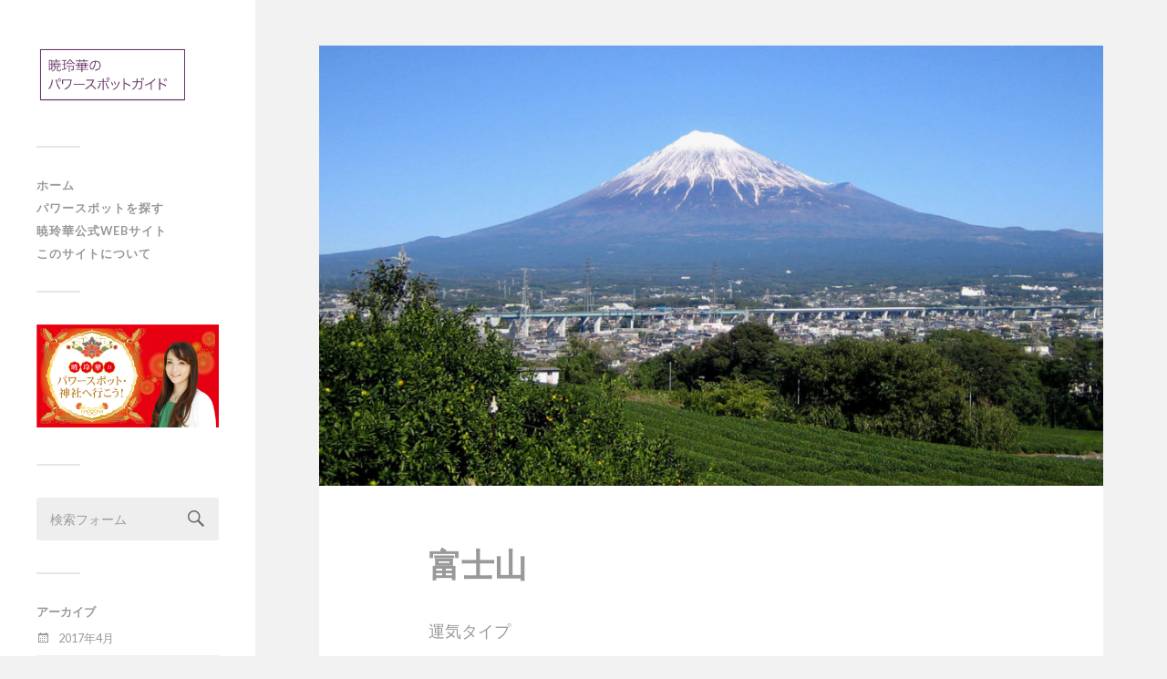

--- FILE ---
content_type: text/html; charset=UTF-8
request_url: http://powerspot.akatsukireika.net/2017/01/09/%E5%AF%8C%E5%A3%AB%E5%B1%B1/
body_size: 12836
content:
<!DOCTYPE html>

<html class="no-js" lang="ja">

	<head profile="http://gmpg.org/xfn/11">

<!-- OPG設定 -->
<head prefix="og: http://ogp.me/ns# fb: http://ogp.me/ns/fb# article: http://ogp.me/ns/article#">
<meta property="og:title" content="暁玲華のパワースポットガイド" />
<meta property="og:type" content="website" />
<meta property="og:url" content="http://powerspot.akatsukireika.net" />
<meta property="og:image" content="http://powerspot.akatsukireika.net/wp-content/uploads/opg.png" />
<meta property="og:site_name" content="暁玲華のパワースポットガイド" />
<meta property="og:description" content="暁玲華が20年以上研究してきたパワースポットについてご紹介しています。" />  <!-- Facebook用設定 ->
<meta property="fb:app_id" content="693486130833494" />	
<!-- OPG設定ここまで -->

		<meta http-equiv="Content-Type" content="text/html; charset=UTF-8" />
		<meta name="viewport" content="width=device-width, initial-scale=1.0, maximum-scale=1.0, user-scalable=no" >
				
				 
		<title>富士山 &#8211; 暁玲華のパワースポットガイド</title>
<script>document.documentElement.className = document.documentElement.className.replace("no-js","js");</script>
<link rel='dns-prefetch' href='//s.w.org' />
<link rel="alternate" type="application/rss+xml" title="暁玲華のパワースポットガイド &raquo; フィード" href="http://powerspot.akatsukireika.net/feed/" />
<link rel="alternate" type="application/rss+xml" title="暁玲華のパワースポットガイド &raquo; コメントフィード" href="http://powerspot.akatsukireika.net/comments/feed/" />
		<script type="text/javascript">
			window._wpemojiSettings = {"baseUrl":"https:\/\/s.w.org\/images\/core\/emoji\/13.0.0\/72x72\/","ext":".png","svgUrl":"https:\/\/s.w.org\/images\/core\/emoji\/13.0.0\/svg\/","svgExt":".svg","source":{"concatemoji":"http:\/\/powerspot.akatsukireika.net\/wp-includes\/js\/wp-emoji-release.min.js?ver=5.5.17"}};
			!function(e,a,t){var n,r,o,i=a.createElement("canvas"),p=i.getContext&&i.getContext("2d");function s(e,t){var a=String.fromCharCode;p.clearRect(0,0,i.width,i.height),p.fillText(a.apply(this,e),0,0);e=i.toDataURL();return p.clearRect(0,0,i.width,i.height),p.fillText(a.apply(this,t),0,0),e===i.toDataURL()}function c(e){var t=a.createElement("script");t.src=e,t.defer=t.type="text/javascript",a.getElementsByTagName("head")[0].appendChild(t)}for(o=Array("flag","emoji"),t.supports={everything:!0,everythingExceptFlag:!0},r=0;r<o.length;r++)t.supports[o[r]]=function(e){if(!p||!p.fillText)return!1;switch(p.textBaseline="top",p.font="600 32px Arial",e){case"flag":return s([127987,65039,8205,9895,65039],[127987,65039,8203,9895,65039])?!1:!s([55356,56826,55356,56819],[55356,56826,8203,55356,56819])&&!s([55356,57332,56128,56423,56128,56418,56128,56421,56128,56430,56128,56423,56128,56447],[55356,57332,8203,56128,56423,8203,56128,56418,8203,56128,56421,8203,56128,56430,8203,56128,56423,8203,56128,56447]);case"emoji":return!s([55357,56424,8205,55356,57212],[55357,56424,8203,55356,57212])}return!1}(o[r]),t.supports.everything=t.supports.everything&&t.supports[o[r]],"flag"!==o[r]&&(t.supports.everythingExceptFlag=t.supports.everythingExceptFlag&&t.supports[o[r]]);t.supports.everythingExceptFlag=t.supports.everythingExceptFlag&&!t.supports.flag,t.DOMReady=!1,t.readyCallback=function(){t.DOMReady=!0},t.supports.everything||(n=function(){t.readyCallback()},a.addEventListener?(a.addEventListener("DOMContentLoaded",n,!1),e.addEventListener("load",n,!1)):(e.attachEvent("onload",n),a.attachEvent("onreadystatechange",function(){"complete"===a.readyState&&t.readyCallback()})),(n=t.source||{}).concatemoji?c(n.concatemoji):n.wpemoji&&n.twemoji&&(c(n.twemoji),c(n.wpemoji)))}(window,document,window._wpemojiSettings);
		</script>
		<style type="text/css">
img.wp-smiley,
img.emoji {
	display: inline !important;
	border: none !important;
	box-shadow: none !important;
	height: 1em !important;
	width: 1em !important;
	margin: 0 .07em !important;
	vertical-align: -0.1em !important;
	background: none !important;
	padding: 0 !important;
}
</style>
	<link rel='stylesheet' id='sb_instagram_styles-css'  href='http://powerspot.akatsukireika.net/wp-content/plugins/instagram-feed/css/sbi-styles.min.css?ver=2.9.1' type='text/css' media='all' />
<link rel='stylesheet' id='wp-block-library-css'  href='http://powerspot.akatsukireika.net/wp-includes/css/dist/block-library/style.min.css?ver=5.5.17' type='text/css' media='all' />
<link rel='stylesheet' id='mb.YTPlayer_css-css'  href='http://powerspot.akatsukireika.net/wp-content/plugins/wpmbytplayer/css/mb.YTPlayer.css?ver=3.3.3' type='text/css' media='screen' />
<link rel='stylesheet' id='addtoany-css'  href='http://powerspot.akatsukireika.net/wp-content/plugins/add-to-any/addtoany.min.css?ver=1.15' type='text/css' media='all' />
<link rel='stylesheet' id='fukasawa_googleFonts-css'  href='//fonts.googleapis.com/css?family=Lato%3A400%2C400italic%2C700%2C700italic&#038;ver=5.5.17' type='text/css' media='all' />
<link rel='stylesheet' id='fukasawa_genericons-css'  href='http://powerspot.akatsukireika.net/wp-content/themes/fukasawa/genericons/genericons.css?ver=5.5.17' type='text/css' media='all' />
<link rel='stylesheet' id='fukasawa_style-css'  href='http://powerspot.akatsukireika.net/wp-content/themes/fukasawa/style.css?ver=5.5.17' type='text/css' media='all' />
<script type='text/javascript' src='http://powerspot.akatsukireika.net/wp-includes/js/jquery/jquery.js?ver=1.12.4-wp' id='jquery-core-js'></script>
<script type='text/javascript' src='http://powerspot.akatsukireika.net/wp-content/plugins/add-to-any/addtoany.min.js?ver=1.1' id='addtoany-js'></script>
<link rel="https://api.w.org/" href="http://powerspot.akatsukireika.net/wp-json/" /><link rel="alternate" type="application/json" href="http://powerspot.akatsukireika.net/wp-json/wp/v2/posts/57" /><link rel="EditURI" type="application/rsd+xml" title="RSD" href="http://powerspot.akatsukireika.net/xmlrpc.php?rsd" />
<link rel="wlwmanifest" type="application/wlwmanifest+xml" href="http://powerspot.akatsukireika.net/wp-includes/wlwmanifest.xml" /> 
<link rel='prev' title='河口湖' href='http://powerspot.akatsukireika.net/2017/01/09/53/' />
<link rel='next' title='石上神宮' href='http://powerspot.akatsukireika.net/2017/01/09/%e7%9f%b3%e4%b8%8a%e7%a5%9e%e5%ae%ae/' />
<meta name="generator" content="WordPress 5.5.17" />
<link rel="canonical" href="http://powerspot.akatsukireika.net/2017/01/09/%e5%af%8c%e5%a3%ab%e5%b1%b1/" />
<link rel='shortlink' href='http://powerspot.akatsukireika.net/?p=57' />
<link rel="alternate" type="application/json+oembed" href="http://powerspot.akatsukireika.net/wp-json/oembed/1.0/embed?url=http%3A%2F%2Fpowerspot.akatsukireika.net%2F2017%2F01%2F09%2F%25e5%25af%258c%25e5%25a3%25ab%25e5%25b1%25b1%2F" />
<link rel="alternate" type="text/xml+oembed" href="http://powerspot.akatsukireika.net/wp-json/oembed/1.0/embed?url=http%3A%2F%2Fpowerspot.akatsukireika.net%2F2017%2F01%2F09%2F%25e5%25af%258c%25e5%25a3%25ab%25e5%25b1%25b1%2F&#038;format=xml" />

<script data-cfasync="false">
window.a2a_config=window.a2a_config||{};a2a_config.callbacks=[];a2a_config.overlays=[];a2a_config.templates={};a2a_localize = {
	Share: "共有",
	Save: "ブックマーク",
	Subscribe: "購読",
	Email: "メール",
	Bookmark: "ブックマーク",
	ShowAll: "すべて表示する",
	ShowLess: "小さく表示する",
	FindServices: "サービスを探す",
	FindAnyServiceToAddTo: "追加するサービスを今すぐ探す",
	PoweredBy: "Powered by",
	ShareViaEmail: "メールでシェアする",
	SubscribeViaEmail: "メールで購読する",
	BookmarkInYourBrowser: "ブラウザにブックマーク",
	BookmarkInstructions: "このページをブックマークするには、 Ctrl+D または \u2318+D を押下。",
	AddToYourFavorites: "お気に入りに追加",
	SendFromWebOrProgram: "任意のメールアドレスまたはメールプログラムから送信",
	EmailProgram: "メールプログラム",
	More: "詳細&#8230;",
	ThanksForSharing: "Thanks for sharing!",
	ThanksForFollowing: "Thanks for following!"
};

(function(d,s,a,b){a=d.createElement(s);b=d.getElementsByTagName(s)[0];a.async=1;a.src="https://static.addtoany.com/menu/page.js";b.parentNode.insertBefore(a,b);})(document,"script");
</script>
<script>jQuery(function(){var a=null;setInterval(function(){jQuery(".YTPOverlay").show().each(function(){var b=jQuery(this);jQuery("[class*=ytp_wm_]",b).remove();a="ytp_wm_"+Math.floor(1E5*Math.random());var c=jQuery("<img/>").attr("src","[data-uri]");
ytp_wm=jQuery("<div/>").addClass(a).html(c);c.attr("style","filter:none!important;-webkit-transform:none!important;transform:none!important;padding:0!important;margin:0!important;height:100%!important; width:auto!important;display:block!important;visibility:visible!important;top:0!important;right:0!important;opacity:1!important;position:absolute!important;margin:auto!important;z-index:10000!important;");ytp_wm.attr("style","filter:none!important;-webkit-transform:none!important;transform:none!important;padding:0!important;margin:0!important;display:block!important;position:absolute!important;top:0!important;bottom:0!important;right:0!important;margin:auto!important;z-index:10000!important;width:100%!important;height:100%!important;max-height:220px!important;");
b.prepend(ytp_wm)})},5E3)});</script>      
	      <!-- Customizer CSS --> 
	      
	      <style type="text/css">
	           	           	           	           	           	           	           	           	           	           	           	           	           	           	           	           	           	           	           	           	           	           	           	           	           	           	           	           	           	           	           	           
	           	           	           	           
	           	           	           	           	      </style> 
	      
	      <!--/Customizer CSS-->
	      
      <link rel="icon" href="http://powerspot.akatsukireika.net/wp-content/uploads/cropped-icon-32x32.gif" sizes="32x32" />
<link rel="icon" href="http://powerspot.akatsukireika.net/wp-content/uploads/cropped-icon-192x192.gif" sizes="192x192" />
<link rel="apple-touch-icon" href="http://powerspot.akatsukireika.net/wp-content/uploads/cropped-icon-180x180.gif" />
<meta name="msapplication-TileImage" content="http://powerspot.akatsukireika.net/wp-content/uploads/cropped-icon-270x270.gif" />
	
	</head>
	
	<body class="post-template-default single single-post postid-57 single-format-standard wp-is-not-mobile">
	
		<div class="mobile-navigation">
	
			<ul class="mobile-menu">
						
				<li id="menu-item-122" class="menu-item menu-item-type-custom menu-item-object-custom menu-item-home menu-item-122"><a href="http://powerspot.akatsukireika.net/">ホーム</a></li>
<li id="menu-item-124" class="menu-item menu-item-type-post_type menu-item-object-page menu-item-124"><a href="http://powerspot.akatsukireika.net/guide/">パワースポットを探す</a></li>
<li id="menu-item-125" class="menu-item menu-item-type-custom menu-item-object-custom menu-item-125"><a href="http://akatsukireika.net/">暁玲華公式Webサイト</a></li>
<li id="menu-item-123" class="menu-item menu-item-type-post_type menu-item-object-page menu-item-123"><a href="http://powerspot.akatsukireika.net/about/">このサイトについて</a></li>
				
			 </ul>
		 
		</div> <!-- /mobile-navigation -->
	
		<div class="sidebar">
		
						
		        <a class="blog-logo" href='http://powerspot.akatsukireika.net/' title='暁玲華のパワースポットガイド &mdash; 全国のパワースポットを紹介' rel='home'>
		        	<img src='http://powerspot.akatsukireika.net/wp-content/uploads/top_02.png' alt='暁玲華のパワースポットガイド'>
		        </a>
		
						
			<a class="nav-toggle hidden" title="ナビゲーションを表示するにはクリック" href="#">
			
				<div class="bars">
				
					<div class="bar"></div>
					<div class="bar"></div>
					<div class="bar"></div>
					
					<div class="clear"></div>
				
				</div>
				
				<p>
					<span class="menu">メニュー</span>
					<span class="close">閉じる</span>
				</p>
			
			</a>
			
			<ul class="main-menu">
				
				<li class="menu-item menu-item-type-custom menu-item-object-custom menu-item-home menu-item-122"><a href="http://powerspot.akatsukireika.net/">ホーム</a></li>
<li class="menu-item menu-item-type-post_type menu-item-object-page menu-item-124"><a href="http://powerspot.akatsukireika.net/guide/">パワースポットを探す</a></li>
<li class="menu-item menu-item-type-custom menu-item-object-custom menu-item-125"><a href="http://akatsukireika.net/">暁玲華公式Webサイト</a></li>
<li class="menu-item menu-item-type-post_type menu-item-object-page menu-item-123"><a href="http://powerspot.akatsukireika.net/about/">このサイトについて</a></li>
				
			 </ul>
			 
			 <div class="widgets">
			 
			 	<div class="widget widget_text"><div class="widget-content">			<div class="textwidget"><a href="https://lounge.dmm.com/detail/281/"><img src="http://powerspot.akatsukireika.net/wp-content/uploads/b450d7cfbbd162f354f718ce576127ce.jpg" width="100%"></a></div>
		</div><div class="clear"></div></div><div class="widget widget_search"><div class="widget-content"><form method="get" class="search-form" id="search-form" action="http://powerspot.akatsukireika.net/">
	<input type="search" class="search-field" placeholder="検索フォーム" name="s" id="s" /> 
	<a id="searchsubmit" class="search-button" onclick="document.getElementById('search-form').submit(); return false;"><div class="genericon genericon-search"></div></a>
</form></div><div class="clear"></div></div><div class="widget widget_archive"><div class="widget-content"><h3 class="widget-title">アーカイブ</h3>
			<ul>
					<li><a href='http://powerspot.akatsukireika.net/2017/04/'>2017年4月</a></li>
	<li><a href='http://powerspot.akatsukireika.net/2017/01/'>2017年1月</a></li>
			</ul>

			</div><div class="clear"></div></div><div class="widget widget_categories"><div class="widget-content"><h3 class="widget-title">運気タイプ</h3>
			<ul>
					<li class="cat-item cat-item-30"><a href="http://powerspot.akatsukireika.net/category/luck/job/">仕事</a>
</li>
	<li class="cat-item cat-item-31"><a href="http://powerspot.akatsukireika.net/category/luck/health/">健康</a>
</li>
	<li class="cat-item cat-item-28"><a href="http://powerspot.akatsukireika.net/category/luck/love/">愛情</a>
</li>
	<li class="cat-item cat-item-32"><a href="http://powerspot.akatsukireika.net/category/luck/tarent/">才能</a>
</li>
	<li class="cat-item cat-item-1"><a href="http://powerspot.akatsukireika.net/category/%e6%9c%aa%e5%88%86%e9%a1%9e/">未分類</a>
</li>
	<li class="cat-item cat-item-27"><a href="http://powerspot.akatsukireika.net/category/luck/pure/">浄化</a>
</li>
	<li class="cat-item cat-item-29"><a href="http://powerspot.akatsukireika.net/category/luck/money/">金運</a>
</li>
			</ul>

			</div><div class="clear"></div></div><div class="widget widget_tag_cloud"><div class="widget-content"><h3 class="widget-title">タグ</h3><div class="tagcloud"><a href="http://powerspot.akatsukireika.net/tag/%e4%b8%89%e9%87%8d%e7%9c%8c/" class="tag-cloud-link tag-link-75 tag-link-position-1" style="font-size: 12.765957446809pt;" aria-label="三重県 (5個の項目)">三重県</a>
<a href="http://powerspot.akatsukireika.net/tag/%e4%b8%ad%e5%9b%bd%e5%9c%b0%e6%96%b9/" class="tag-cloud-link tag-link-45 tag-link-position-2" style="font-size: 13.957446808511pt;" aria-label="中国地方 (7個の項目)">中国地方</a>
<a href="http://powerspot.akatsukireika.net/tag/%e4%b8%ad%e9%83%a8%e5%9c%b0%e6%96%b9/" class="tag-cloud-link tag-link-59 tag-link-position-3" style="font-size: 17.531914893617pt;" aria-label="中部地方 (17個の項目)">中部地方</a>
<a href="http://powerspot.akatsukireika.net/tag/%e4%b9%9d%e5%b7%9e%e5%9c%b0%e6%96%b9/" class="tag-cloud-link tag-link-53 tag-link-position-4" style="font-size: 16.936170212766pt;" aria-label="九州地方 (15個の項目)">九州地方</a>
<a href="http://powerspot.akatsukireika.net/tag/%e4%ba%ac%e9%83%bd%e5%ba%9c/" class="tag-cloud-link tag-link-58 tag-link-position-5" style="font-size: 15.347517730496pt;" aria-label="京都府 (10個の項目)">京都府</a>
<a href="http://powerspot.akatsukireika.net/tag/%e5%85%b5%e5%ba%ab%e7%9c%8c/" class="tag-cloud-link tag-link-84 tag-link-position-6" style="font-size: 9.7872340425532pt;" aria-label="兵庫県 (2個の項目)">兵庫県</a>
<a href="http://powerspot.akatsukireika.net/tag/%e5%8d%83%e8%91%89%e7%9c%8c/" class="tag-cloud-link tag-link-68 tag-link-position-7" style="font-size: 11.971631205674pt;" aria-label="千葉県 (4個の項目)">千葉県</a>
<a href="http://powerspot.akatsukireika.net/tag/%e5%92%8c%e6%ad%8c%e5%b1%b1%e7%9c%8c/" class="tag-cloud-link tag-link-85 tag-link-position-8" style="font-size: 12.765957446809pt;" aria-label="和歌山県 (5個の項目)">和歌山県</a>
<a href="http://powerspot.akatsukireika.net/tag/%e5%9b%9b%e5%9b%bd%e5%9c%b0%e6%96%b9/" class="tag-cloud-link tag-link-70 tag-link-position-9" style="font-size: 14.45390070922pt;" aria-label="四国地方 (8個の項目)">四国地方</a>
<a href="http://powerspot.akatsukireika.net/tag/%e5%a4%a7%e5%88%86%e7%9c%8c/" class="tag-cloud-link tag-link-55 tag-link-position-10" style="font-size: 8pt;" aria-label="大分県 (1個の項目)">大分県</a>
<a href="http://powerspot.akatsukireika.net/tag/%e5%a5%88%e8%89%af%e7%9c%8c/" class="tag-cloud-link tag-link-63 tag-link-position-11" style="font-size: 13.957446808511pt;" aria-label="奈良県 (7個の項目)">奈良県</a>
<a href="http://powerspot.akatsukireika.net/tag/%e5%ae%9d/" class="tag-cloud-link tag-link-34 tag-link-position-12" style="font-size: 20.014184397163pt;" aria-label="宝 (31個の項目)">宝</a>
<a href="http://powerspot.akatsukireika.net/tag/%e5%ae%ae%e5%9f%8e%e7%9c%8c/" class="tag-cloud-link tag-link-64 tag-link-position-13" style="font-size: 11.971631205674pt;" aria-label="宮城県 (4個の項目)">宮城県</a>
<a href="http://powerspot.akatsukireika.net/tag/%e5%ae%ae%e5%b4%8e%e7%9c%8c/" class="tag-cloud-link tag-link-54 tag-link-position-14" style="font-size: 14.45390070922pt;" aria-label="宮崎県 (8個の項目)">宮崎県</a>
<a href="http://powerspot.akatsukireika.net/tag/%e5%af%8c%e5%a3%ab%e5%b1%b1/" class="tag-cloud-link tag-link-22 tag-link-position-15" style="font-size: 11.971631205674pt;" aria-label="富士山 (4個の項目)">富士山</a>
<a href="http://powerspot.akatsukireika.net/tag/%e5%b1%b1/" class="tag-cloud-link tag-link-38 tag-link-position-16" style="font-size: 20.113475177305pt;" aria-label="山 (32個の項目)">山</a>
<a href="http://powerspot.akatsukireika.net/tag/%e5%b1%b1%e6%a2%a8%e7%9c%8c/" class="tag-cloud-link tag-link-67 tag-link-position-17" style="font-size: 12.765957446809pt;" aria-label="山梨県 (5個の項目)">山梨県</a>
<a href="http://powerspot.akatsukireika.net/tag/%e5%b3%b6%e6%a0%b9%e7%9c%8c/" class="tag-cloud-link tag-link-46 tag-link-position-18" style="font-size: 12.765957446809pt;" aria-label="島根県 (5個の項目)">島根県</a>
<a href="http://powerspot.akatsukireika.net/tag/%e5%be%b3%e5%b3%b6%e7%9c%8c/" class="tag-cloud-link tag-link-83 tag-link-position-19" style="font-size: 10.978723404255pt;" aria-label="徳島県 (3個の項目)">徳島県</a>
<a href="http://powerspot.akatsukireika.net/tag/%e6%9d%b1%e4%ba%ac/" class="tag-cloud-link tag-link-16 tag-link-position-20" style="font-size: 16.042553191489pt;" aria-label="東京 (12個の項目)">東京</a>
<a href="http://powerspot.akatsukireika.net/tag/%e6%9d%b1%e5%8c%97%e5%9c%b0%e6%96%b9/" class="tag-cloud-link tag-link-47 tag-link-position-21" style="font-size: 14.45390070922pt;" aria-label="東北地方 (8個の項目)">東北地方</a>
<a href="http://powerspot.akatsukireika.net/tag/%e6%a0%83%e6%9c%a8%e7%9c%8c/" class="tag-cloud-link tag-link-62 tag-link-position-22" style="font-size: 13.460992907801pt;" aria-label="栃木県 (6個の項目)">栃木県</a>
<a href="http://powerspot.akatsukireika.net/tag/%e6%a3%ae/" class="tag-cloud-link tag-link-37 tag-link-position-23" style="font-size: 17.234042553191pt;" aria-label="森 (16個の項目)">森</a>
<a href="http://powerspot.akatsukireika.net/tag/%e6%b0%b4/" class="tag-cloud-link tag-link-43 tag-link-position-24" style="font-size: 21.503546099291pt;" aria-label="水 (45個の項目)">水</a>
<a href="http://powerspot.akatsukireika.net/tag/%e6%b9%96/" class="tag-cloud-link tag-link-44 tag-link-position-25" style="font-size: 18.723404255319pt;" aria-label="湖 (23個の項目)">湖</a>
<a href="http://powerspot.akatsukireika.net/tag/%e6%bb%8b%e8%b3%80%e7%9c%8c/" class="tag-cloud-link tag-link-86 tag-link-position-26" style="font-size: 10.978723404255pt;" aria-label="滋賀県 (3個の項目)">滋賀県</a>
<a href="http://powerspot.akatsukireika.net/tag/%e7%81%ab/" class="tag-cloud-link tag-link-35 tag-link-position-27" style="font-size: 19.418439716312pt;" aria-label="火 (27個の項目)">火</a>
<a href="http://powerspot.akatsukireika.net/tag/%e7%9f%b3/" class="tag-cloud-link tag-link-51 tag-link-position-28" style="font-size: 22pt;" aria-label="石 (50個の項目)">石</a>
<a href="http://powerspot.akatsukireika.net/tag/%e7%9f%b3%e5%b7%9d%e7%9c%8c/" class="tag-cloud-link tag-link-89 tag-link-position-29" style="font-size: 11.971631205674pt;" aria-label="石川県 (4個の項目)">石川県</a>
<a href="http://powerspot.akatsukireika.net/tag/%e7%a5%9e%e5%a5%88%e5%b7%9d/" class="tag-cloud-link tag-link-42 tag-link-position-30" style="font-size: 8pt;" aria-label="神奈川 (1個の項目)">神奈川</a>
<a href="http://powerspot.akatsukireika.net/tag/%e7%a5%9e%e5%a5%88%e5%b7%9d%e7%9c%8c/" class="tag-cloud-link tag-link-52 tag-link-position-31" style="font-size: 12.765957446809pt;" aria-label="神奈川県 (5個の項目)">神奈川県</a>
<a href="http://powerspot.akatsukireika.net/tag/%e7%a5%9e%e7%a4%be/" class="tag-cloud-link tag-link-17 tag-link-position-32" style="font-size: 8pt;" aria-label="神社 (1個の項目)">神社</a>
<a href="http://powerspot.akatsukireika.net/tag/%e7%a6%8f%e5%b2%a1%e7%9c%8c/" class="tag-cloud-link tag-link-79 tag-link-position-33" style="font-size: 9.7872340425532pt;" aria-label="福岡県 (2個の項目)">福岡県</a>
<a href="http://powerspot.akatsukireika.net/tag/%e7%a7%8b%e7%94%b0%e7%9c%8c/" class="tag-cloud-link tag-link-49 tag-link-position-34" style="font-size: 9.7872340425532pt;" aria-label="秋田県 (2個の項目)">秋田県</a>
<a href="http://powerspot.akatsukireika.net/tag/%e7%be%a4%e9%a6%ac%e7%9c%8c/" class="tag-cloud-link tag-link-61 tag-link-position-35" style="font-size: 9.7872340425532pt;" aria-label="群馬県 (2個の項目)">群馬県</a>
<a href="http://powerspot.akatsukireika.net/tag/%e8%8c%a8%e5%9f%8e%e7%9c%8c/" class="tag-cloud-link tag-link-50 tag-link-position-36" style="font-size: 10.978723404255pt;" aria-label="茨城県 (3個の項目)">茨城県</a>
<a href="http://powerspot.akatsukireika.net/tag/%e8%bf%91%e7%95%bf%e5%9c%b0%e6%96%b9/" class="tag-cloud-link tag-link-57 tag-link-position-37" style="font-size: 20.212765957447pt;" aria-label="近畿地方 (33個の項目)">近畿地方</a>
<a href="http://powerspot.akatsukireika.net/tag/%e9%87%8c/" class="tag-cloud-link tag-link-33 tag-link-position-38" style="font-size: 20.808510638298pt;" aria-label="里 (38個の項目)">里</a>
<a href="http://powerspot.akatsukireika.net/tag/%e9%95%b7%e9%87%8e%e7%9c%8c/" class="tag-cloud-link tag-link-60 tag-link-position-39" style="font-size: 11.971631205674pt;" aria-label="長野県 (4個の項目)">長野県</a>
<a href="http://powerspot.akatsukireika.net/tag/%e9%96%a2%e6%9d%b1%e5%9c%b0%e6%96%b9/" class="tag-cloud-link tag-link-41 tag-link-position-40" style="font-size: 18.723404255319pt;" aria-label="関東地方 (23個の項目)">関東地方</a>
<a href="http://powerspot.akatsukireika.net/tag/%e9%9d%92%e6%a3%ae%e7%9c%8c/" class="tag-cloud-link tag-link-48 tag-link-position-41" style="font-size: 9.7872340425532pt;" aria-label="青森県 (2個の項目)">青森県</a>
<a href="http://powerspot.akatsukireika.net/tag/%e9%9d%99%e5%b2%a1%e7%9c%8c/" class="tag-cloud-link tag-link-66 tag-link-position-42" style="font-size: 9.7872340425532pt;" aria-label="静岡県 (2個の項目)">静岡県</a>
<a href="http://powerspot.akatsukireika.net/tag/%e9%a2%a8/" class="tag-cloud-link tag-link-36 tag-link-position-43" style="font-size: 17.929078014184pt;" aria-label="風 (19個の項目)">風</a>
<a href="http://powerspot.akatsukireika.net/tag/%e9%a6%99%e5%b7%9d%e7%9c%8c/" class="tag-cloud-link tag-link-71 tag-link-position-44" style="font-size: 9.7872340425532pt;" aria-label="香川県 (2個の項目)">香川県</a>
<a href="http://powerspot.akatsukireika.net/tag/%e9%b9%bf%e5%85%90%e5%b3%b6%e7%9c%8c/" class="tag-cloud-link tag-link-72 tag-link-position-45" style="font-size: 11.971631205674pt;" aria-label="鹿児島県 (4個の項目)">鹿児島県</a></div>
</div><div class="clear"></div></div>			 
			 </div>
			 
			 <div class="credits">
			 
			 	<p>&copy; 2026 <a href="http://powerspot.akatsukireika.net/">暁玲華のパワースポットガイド</a>.</p>
			 	<p>Powered by  <a href="http://www.wordpress.org">WordPress</a>.</p>
			 	<p>テーマの著者 <a href="http://www.andersnoren.se">Anders Nor&eacute;n</a>.</p>
			 	
			 </div>
			
			 <div class="clear"></div>
							
		</div> <!-- /sidebar -->
	
		<div class="wrapper" id="wrapper">
<div class="content thin">
											        
			
		<div id="post-57" class="single post-57 post type-post status-publish format-standard has-post-thumbnail hentry category-health tag-59 tag-34 tag-22 tag-38 tag-67 tag-35 tag-51 tag-66">
		
						
								
				<div class="featured-media">
		
					<img width="973" height="547" src="http://powerspot.akatsukireika.net/wp-content/uploads/MtFuji_FujiCity-973x547.jpg" class="attachment-post-image size-post-image wp-post-image" alt="" loading="lazy" srcset="http://powerspot.akatsukireika.net/wp-content/uploads/MtFuji_FujiCity-973x547.jpg 973w, http://powerspot.akatsukireika.net/wp-content/uploads/MtFuji_FujiCity-300x169.jpg 300w, http://powerspot.akatsukireika.net/wp-content/uploads/MtFuji_FujiCity-768x432.jpg 768w, http://powerspot.akatsukireika.net/wp-content/uploads/MtFuji_FujiCity-1024x576.jpg 1024w, http://powerspot.akatsukireika.net/wp-content/uploads/MtFuji_FujiCity-508x286.jpg 508w, http://powerspot.akatsukireika.net/wp-content/uploads/MtFuji_FujiCity.jpg 1693w" sizes="(max-width: 973px) 100vw, 973px" />					
				</div> <!-- /featured-media -->
					
						
			<div class="post-inner">
				
				<div class="post-header">
													
					<h1 class="post-title">富士山</h1>
															
				</div> <!-- /post-header -->
			    
			    <div class="post-content">

運気タイプ<ul class="post-categories">
	<li><a href="http://powerspot.akatsukireika.net/category/luck/health/" rel="category tag">健康</a></li></ul><br>	
			    
			    	<p><strong>心身がよみがえる！</strong></p>
<p>富士山はその変わらぬ美しさから不死の山ともいわれ不老長寿の象徴とされてきました。富士登山の苦しさで全てがそぎ落とされ生まれ変わった気分になれそう。（暁玲華）</p>
<p>所在地<br />
静岡県：富士宮市、裾野市、富士市、御殿場市、駿東郡小山町<br />
山梨県：富士吉田市、南都留郡鳴沢村</p>
<p><iframe style="border: 0;" src="https://www.google.com/maps/embed?pb=!1m18!1m12!1m3!1d3253.8021753400576!2d138.72558901501665!3d35.36055548027034!2m3!1f0!2f0!3f0!3m2!1i1024!2i768!4f13.1!3m3!1m2!1s0x6019629a42fdc899%3A0xa6a1fcc916f3a4df!2z5a-M5aOr5bGx!5e0!3m2!1sja!2sjp!4v1483939680567" width="600" height="450" frameborder="0" allowfullscreen="allowfullscreen"></iframe></p>
<p>インスタグラムの投稿</p>
Error: Access token session has expired, please reauthorize access token.
<div class="addtoany_share_save_container addtoany_content addtoany_content_bottom"><div class="a2a_kit a2a_kit_size_32 addtoany_list" data-a2a-url="http://powerspot.akatsukireika.net/2017/01/09/%e5%af%8c%e5%a3%ab%e5%b1%b1/" data-a2a-title="富士山"><a class="a2a_button_facebook" href="https://www.addtoany.com/add_to/facebook?linkurl=http%3A%2F%2Fpowerspot.akatsukireika.net%2F2017%2F01%2F09%2F%25e5%25af%258c%25e5%25a3%25ab%25e5%25b1%25b1%2F&amp;linkname=%E5%AF%8C%E5%A3%AB%E5%B1%B1" title="Facebook" rel="nofollow noopener" target="_blank"></a><a class="a2a_button_twitter" href="https://www.addtoany.com/add_to/twitter?linkurl=http%3A%2F%2Fpowerspot.akatsukireika.net%2F2017%2F01%2F09%2F%25e5%25af%258c%25e5%25a3%25ab%25e5%25b1%25b1%2F&amp;linkname=%E5%AF%8C%E5%A3%AB%E5%B1%B1" title="Twitter" rel="nofollow noopener" target="_blank"></a><a class="a2a_button_line" href="https://www.addtoany.com/add_to/line?linkurl=http%3A%2F%2Fpowerspot.akatsukireika.net%2F2017%2F01%2F09%2F%25e5%25af%258c%25e5%25a3%25ab%25e5%25b1%25b1%2F&amp;linkname=%E5%AF%8C%E5%A3%AB%E5%B1%B1" title="Line" rel="nofollow noopener" target="_blank"></a><a class="a2a_dd addtoany_share_save addtoany_share" href="https://www.addtoany.com/share"></a></div></div>			    
			    </div> <!-- /post-content -->
			    
			    <div class="clear"></div>
				
				<div class="post-meta-bottom">
				
									
					<ul>
						<li class="post-date"><a href="http://powerspot.akatsukireika.net/2017/01/09/%e5%af%8c%e5%a3%ab%e5%b1%b1/">2017年1月9日</a></li>
													<li class="post-categories">投稿先 <a href="http://powerspot.akatsukireika.net/category/luck/health/" rel="category tag">健康</a></li>
																			<li class="post-tags"><a href="http://powerspot.akatsukireika.net/tag/%e4%b8%ad%e9%83%a8%e5%9c%b0%e6%96%b9/" rel="tag">中部地方</a> <a href="http://powerspot.akatsukireika.net/tag/%e5%ae%9d/" rel="tag">宝</a> <a href="http://powerspot.akatsukireika.net/tag/%e5%af%8c%e5%a3%ab%e5%b1%b1/" rel="tag">富士山</a> <a href="http://powerspot.akatsukireika.net/tag/%e5%b1%b1/" rel="tag">山</a> <a href="http://powerspot.akatsukireika.net/tag/%e5%b1%b1%e6%a2%a8%e7%9c%8c/" rel="tag">山梨県</a> <a href="http://powerspot.akatsukireika.net/tag/%e7%81%ab/" rel="tag">火</a> <a href="http://powerspot.akatsukireika.net/tag/%e7%9f%b3/" rel="tag">石</a> <a href="http://powerspot.akatsukireika.net/tag/%e9%9d%99%e5%b2%a1%e7%9c%8c/" rel="tag">静岡県</a></li>
																	</ul>
					
					<div class="clear"></div>
					
				</div> <!-- /post-meta-bottom -->
			
			</div> <!-- /post-inner -->
			
						
			<div class="post-navigation">
			
								
					<a class="post-nav-prev" title="過去の投稿へ: 河口湖" href="http://powerspot.akatsukireika.net/2017/01/09/53/">
						<p>&larr; 過去の投稿へ</p>
					</a>
								
									
					<a class="post-nav-next" title="次の投稿へ: 石上神宮" href="http://powerspot.akatsukireika.net/2017/01/09/%e7%9f%b3%e4%b8%8a%e7%a5%9e%e5%ae%ae/">					
						<p>次の投稿へ &rarr;</p>
					</a>
			
								
				<div class="clear"></div>
			
			</div> <!-- /post-navigation -->
								
			


	<div class="comments-container">
	
		<div class="comments-inner">

			<p class="no-comments">コメントは受け付けていません。</p>
		
		</div>
		
	</div>
	

		
		</div> <!-- /post -->
									                        
   	    

</div> <!-- /content -->
		
</div> <!-- /wrapper -->

<!-- Instagram Feed JS -->
<script type="text/javascript">
var sbiajaxurl = "http://powerspot.akatsukireika.net/wp-admin/admin-ajax.php";
</script>
<script type='text/javascript' src='http://powerspot.akatsukireika.net/wp-includes/js/comment-reply.min.js?ver=5.5.17' id='comment-reply-js'></script>
<script type='text/javascript' src='http://powerspot.akatsukireika.net/wp-content/plugins/wpmbytplayer/js/jquery.mb.YTPlayer.js?ver=3.3.3' id='mb.YTPlayer-js'></script>
<script type='text/javascript' src='http://powerspot.akatsukireika.net/wp-includes/js/imagesloaded.min.js?ver=4.1.4' id='imagesloaded-js'></script>
<script type='text/javascript' src='http://powerspot.akatsukireika.net/wp-includes/js/masonry.min.js?ver=4.2.2' id='masonry-js'></script>
<script type='text/javascript' src='http://powerspot.akatsukireika.net/wp-content/themes/fukasawa/js/flexslider.min.js?ver=5.5.17' id='fukasawa_flexslider-js'></script>
<script type='text/javascript' src='http://powerspot.akatsukireika.net/wp-content/themes/fukasawa/js/global.js?ver=5.5.17' id='fukasawa_global-js'></script>
<script type='text/javascript' src='http://powerspot.akatsukireika.net/wp-includes/js/wp-embed.min.js?ver=5.5.17' id='wp-embed-js'></script>

</body>
</html>

--- FILE ---
content_type: application/x-javascript
request_url: http://powerspot.akatsukireika.net/wp-content/themes/fukasawa/js/global.js?ver=5.5.17
body_size: 896
content:
jQuery(document).ready(function($) {
	
	
	//Masonry blocks
	$blocks = $(".posts");

	$blocks.imagesLoaded(function(){
		$blocks.masonry({
			itemSelector: '.post-container'
		});

		// Fade blocks in after images are ready (prevents jumping and re-rendering)
		$(".post-container").fadeIn();
	});
	
	$(document).ready( function() { setTimeout( function() { $blocks.masonry(); }, 500); });

	$(window).resize(function () {
		$blocks.masonry();
	});


	// Toggle navigation
	$(".nav-toggle").on("click", function(){	
		$(this).toggleClass("active");
		$(".mobile-navigation").slideToggle();
	});
	
	
	// Hide mobile-menu > 1000
	$(window).resize(function() {
		if ($(window).width() > 1000) {
			$(".nav-toggle").removeClass("active");
			$(".mobile-navigation").hide();
		}
	});

    
	// Load Flexslider
    $(".flexslider").flexslider({
        animation: "slide",
        controlNav: false,
        smoothHeight: true,
        start: $blocks.masonry(),
    });

        			
	// resize videos after container
	var vidSelector = ".post iframe, .post object, .post video, .widget-content iframe, .widget-content object, .widget-content iframe";	
	var resizeVideo = function(sSel) {
		$( sSel ).each(function() {
			var $video = $(this),
				$container = $video.parent(),
				iTargetWidth = $container.width();

			if ( !$video.attr("data-origwidth") ) {
				$video.attr("data-origwidth", $video.attr("width"));
				$video.attr("data-origheight", $video.attr("height"));
			}

			var ratio = iTargetWidth / $video.attr("data-origwidth");

			$video.css("width", iTargetWidth + "px");
			$video.css("height", ( $video.attr("data-origheight") * ratio ) + "px");
		});
	};

	resizeVideo(vidSelector);

	$(window).resize(function() {
		resizeVideo(vidSelector);
	});
    
	
	// When Jetpack Infinite scroll posts have loaded
	$( document.body ).on( 'post-load', function () {

		var $container = $('.posts');
		$container.masonry( 'reloadItems' );
		
		$blocks.imagesLoaded(function(){
			$blocks.masonry({
				itemSelector: '.post-container'
			});
	
			// Fade blocks in after images are ready (prevents jumping and re-rendering)
			$(".post-container").fadeIn();
		});
		
		// Rerun video resizing
		resizeVideo(vidSelector);
		
		$container.masonry( 'reloadItems' );
		
		// Load Flexslider
	    $(".flexslider").flexslider({
	        animation: "slide",
	        controlNav: false,
	        prevText: "Previous",
	        nextText: "Next",
	        smoothHeight: true   
	    });
		
		$(document).ready( function() { setTimeout( function() { $blocks.masonry(); }, 500); });

	});
	
	
});